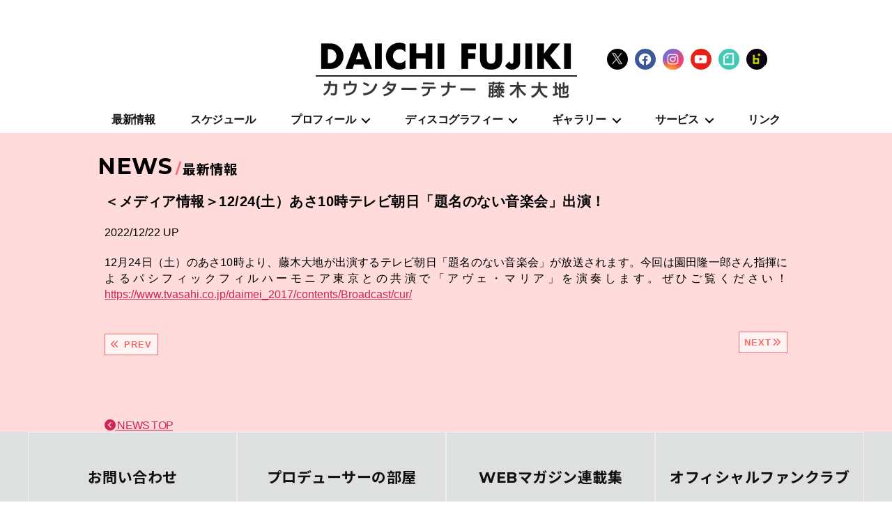

--- FILE ---
content_type: text/html; charset=utf-8
request_url: https://www.google.com/recaptcha/api2/anchor?ar=1&k=6LfE2zEeAAAAAHRLzfl4vNn07mg9vQKmWyJHhrDe&co=aHR0cHM6Ly9kYWljaGlmdWppa2kuY29tOjQ0Mw..&hl=en&v=PoyoqOPhxBO7pBk68S4YbpHZ&size=invisible&anchor-ms=20000&execute-ms=30000&cb=esslotx0g608
body_size: 48762
content:
<!DOCTYPE HTML><html dir="ltr" lang="en"><head><meta http-equiv="Content-Type" content="text/html; charset=UTF-8">
<meta http-equiv="X-UA-Compatible" content="IE=edge">
<title>reCAPTCHA</title>
<style type="text/css">
/* cyrillic-ext */
@font-face {
  font-family: 'Roboto';
  font-style: normal;
  font-weight: 400;
  font-stretch: 100%;
  src: url(//fonts.gstatic.com/s/roboto/v48/KFO7CnqEu92Fr1ME7kSn66aGLdTylUAMa3GUBHMdazTgWw.woff2) format('woff2');
  unicode-range: U+0460-052F, U+1C80-1C8A, U+20B4, U+2DE0-2DFF, U+A640-A69F, U+FE2E-FE2F;
}
/* cyrillic */
@font-face {
  font-family: 'Roboto';
  font-style: normal;
  font-weight: 400;
  font-stretch: 100%;
  src: url(//fonts.gstatic.com/s/roboto/v48/KFO7CnqEu92Fr1ME7kSn66aGLdTylUAMa3iUBHMdazTgWw.woff2) format('woff2');
  unicode-range: U+0301, U+0400-045F, U+0490-0491, U+04B0-04B1, U+2116;
}
/* greek-ext */
@font-face {
  font-family: 'Roboto';
  font-style: normal;
  font-weight: 400;
  font-stretch: 100%;
  src: url(//fonts.gstatic.com/s/roboto/v48/KFO7CnqEu92Fr1ME7kSn66aGLdTylUAMa3CUBHMdazTgWw.woff2) format('woff2');
  unicode-range: U+1F00-1FFF;
}
/* greek */
@font-face {
  font-family: 'Roboto';
  font-style: normal;
  font-weight: 400;
  font-stretch: 100%;
  src: url(//fonts.gstatic.com/s/roboto/v48/KFO7CnqEu92Fr1ME7kSn66aGLdTylUAMa3-UBHMdazTgWw.woff2) format('woff2');
  unicode-range: U+0370-0377, U+037A-037F, U+0384-038A, U+038C, U+038E-03A1, U+03A3-03FF;
}
/* math */
@font-face {
  font-family: 'Roboto';
  font-style: normal;
  font-weight: 400;
  font-stretch: 100%;
  src: url(//fonts.gstatic.com/s/roboto/v48/KFO7CnqEu92Fr1ME7kSn66aGLdTylUAMawCUBHMdazTgWw.woff2) format('woff2');
  unicode-range: U+0302-0303, U+0305, U+0307-0308, U+0310, U+0312, U+0315, U+031A, U+0326-0327, U+032C, U+032F-0330, U+0332-0333, U+0338, U+033A, U+0346, U+034D, U+0391-03A1, U+03A3-03A9, U+03B1-03C9, U+03D1, U+03D5-03D6, U+03F0-03F1, U+03F4-03F5, U+2016-2017, U+2034-2038, U+203C, U+2040, U+2043, U+2047, U+2050, U+2057, U+205F, U+2070-2071, U+2074-208E, U+2090-209C, U+20D0-20DC, U+20E1, U+20E5-20EF, U+2100-2112, U+2114-2115, U+2117-2121, U+2123-214F, U+2190, U+2192, U+2194-21AE, U+21B0-21E5, U+21F1-21F2, U+21F4-2211, U+2213-2214, U+2216-22FF, U+2308-230B, U+2310, U+2319, U+231C-2321, U+2336-237A, U+237C, U+2395, U+239B-23B7, U+23D0, U+23DC-23E1, U+2474-2475, U+25AF, U+25B3, U+25B7, U+25BD, U+25C1, U+25CA, U+25CC, U+25FB, U+266D-266F, U+27C0-27FF, U+2900-2AFF, U+2B0E-2B11, U+2B30-2B4C, U+2BFE, U+3030, U+FF5B, U+FF5D, U+1D400-1D7FF, U+1EE00-1EEFF;
}
/* symbols */
@font-face {
  font-family: 'Roboto';
  font-style: normal;
  font-weight: 400;
  font-stretch: 100%;
  src: url(//fonts.gstatic.com/s/roboto/v48/KFO7CnqEu92Fr1ME7kSn66aGLdTylUAMaxKUBHMdazTgWw.woff2) format('woff2');
  unicode-range: U+0001-000C, U+000E-001F, U+007F-009F, U+20DD-20E0, U+20E2-20E4, U+2150-218F, U+2190, U+2192, U+2194-2199, U+21AF, U+21E6-21F0, U+21F3, U+2218-2219, U+2299, U+22C4-22C6, U+2300-243F, U+2440-244A, U+2460-24FF, U+25A0-27BF, U+2800-28FF, U+2921-2922, U+2981, U+29BF, U+29EB, U+2B00-2BFF, U+4DC0-4DFF, U+FFF9-FFFB, U+10140-1018E, U+10190-1019C, U+101A0, U+101D0-101FD, U+102E0-102FB, U+10E60-10E7E, U+1D2C0-1D2D3, U+1D2E0-1D37F, U+1F000-1F0FF, U+1F100-1F1AD, U+1F1E6-1F1FF, U+1F30D-1F30F, U+1F315, U+1F31C, U+1F31E, U+1F320-1F32C, U+1F336, U+1F378, U+1F37D, U+1F382, U+1F393-1F39F, U+1F3A7-1F3A8, U+1F3AC-1F3AF, U+1F3C2, U+1F3C4-1F3C6, U+1F3CA-1F3CE, U+1F3D4-1F3E0, U+1F3ED, U+1F3F1-1F3F3, U+1F3F5-1F3F7, U+1F408, U+1F415, U+1F41F, U+1F426, U+1F43F, U+1F441-1F442, U+1F444, U+1F446-1F449, U+1F44C-1F44E, U+1F453, U+1F46A, U+1F47D, U+1F4A3, U+1F4B0, U+1F4B3, U+1F4B9, U+1F4BB, U+1F4BF, U+1F4C8-1F4CB, U+1F4D6, U+1F4DA, U+1F4DF, U+1F4E3-1F4E6, U+1F4EA-1F4ED, U+1F4F7, U+1F4F9-1F4FB, U+1F4FD-1F4FE, U+1F503, U+1F507-1F50B, U+1F50D, U+1F512-1F513, U+1F53E-1F54A, U+1F54F-1F5FA, U+1F610, U+1F650-1F67F, U+1F687, U+1F68D, U+1F691, U+1F694, U+1F698, U+1F6AD, U+1F6B2, U+1F6B9-1F6BA, U+1F6BC, U+1F6C6-1F6CF, U+1F6D3-1F6D7, U+1F6E0-1F6EA, U+1F6F0-1F6F3, U+1F6F7-1F6FC, U+1F700-1F7FF, U+1F800-1F80B, U+1F810-1F847, U+1F850-1F859, U+1F860-1F887, U+1F890-1F8AD, U+1F8B0-1F8BB, U+1F8C0-1F8C1, U+1F900-1F90B, U+1F93B, U+1F946, U+1F984, U+1F996, U+1F9E9, U+1FA00-1FA6F, U+1FA70-1FA7C, U+1FA80-1FA89, U+1FA8F-1FAC6, U+1FACE-1FADC, U+1FADF-1FAE9, U+1FAF0-1FAF8, U+1FB00-1FBFF;
}
/* vietnamese */
@font-face {
  font-family: 'Roboto';
  font-style: normal;
  font-weight: 400;
  font-stretch: 100%;
  src: url(//fonts.gstatic.com/s/roboto/v48/KFO7CnqEu92Fr1ME7kSn66aGLdTylUAMa3OUBHMdazTgWw.woff2) format('woff2');
  unicode-range: U+0102-0103, U+0110-0111, U+0128-0129, U+0168-0169, U+01A0-01A1, U+01AF-01B0, U+0300-0301, U+0303-0304, U+0308-0309, U+0323, U+0329, U+1EA0-1EF9, U+20AB;
}
/* latin-ext */
@font-face {
  font-family: 'Roboto';
  font-style: normal;
  font-weight: 400;
  font-stretch: 100%;
  src: url(//fonts.gstatic.com/s/roboto/v48/KFO7CnqEu92Fr1ME7kSn66aGLdTylUAMa3KUBHMdazTgWw.woff2) format('woff2');
  unicode-range: U+0100-02BA, U+02BD-02C5, U+02C7-02CC, U+02CE-02D7, U+02DD-02FF, U+0304, U+0308, U+0329, U+1D00-1DBF, U+1E00-1E9F, U+1EF2-1EFF, U+2020, U+20A0-20AB, U+20AD-20C0, U+2113, U+2C60-2C7F, U+A720-A7FF;
}
/* latin */
@font-face {
  font-family: 'Roboto';
  font-style: normal;
  font-weight: 400;
  font-stretch: 100%;
  src: url(//fonts.gstatic.com/s/roboto/v48/KFO7CnqEu92Fr1ME7kSn66aGLdTylUAMa3yUBHMdazQ.woff2) format('woff2');
  unicode-range: U+0000-00FF, U+0131, U+0152-0153, U+02BB-02BC, U+02C6, U+02DA, U+02DC, U+0304, U+0308, U+0329, U+2000-206F, U+20AC, U+2122, U+2191, U+2193, U+2212, U+2215, U+FEFF, U+FFFD;
}
/* cyrillic-ext */
@font-face {
  font-family: 'Roboto';
  font-style: normal;
  font-weight: 500;
  font-stretch: 100%;
  src: url(//fonts.gstatic.com/s/roboto/v48/KFO7CnqEu92Fr1ME7kSn66aGLdTylUAMa3GUBHMdazTgWw.woff2) format('woff2');
  unicode-range: U+0460-052F, U+1C80-1C8A, U+20B4, U+2DE0-2DFF, U+A640-A69F, U+FE2E-FE2F;
}
/* cyrillic */
@font-face {
  font-family: 'Roboto';
  font-style: normal;
  font-weight: 500;
  font-stretch: 100%;
  src: url(//fonts.gstatic.com/s/roboto/v48/KFO7CnqEu92Fr1ME7kSn66aGLdTylUAMa3iUBHMdazTgWw.woff2) format('woff2');
  unicode-range: U+0301, U+0400-045F, U+0490-0491, U+04B0-04B1, U+2116;
}
/* greek-ext */
@font-face {
  font-family: 'Roboto';
  font-style: normal;
  font-weight: 500;
  font-stretch: 100%;
  src: url(//fonts.gstatic.com/s/roboto/v48/KFO7CnqEu92Fr1ME7kSn66aGLdTylUAMa3CUBHMdazTgWw.woff2) format('woff2');
  unicode-range: U+1F00-1FFF;
}
/* greek */
@font-face {
  font-family: 'Roboto';
  font-style: normal;
  font-weight: 500;
  font-stretch: 100%;
  src: url(//fonts.gstatic.com/s/roboto/v48/KFO7CnqEu92Fr1ME7kSn66aGLdTylUAMa3-UBHMdazTgWw.woff2) format('woff2');
  unicode-range: U+0370-0377, U+037A-037F, U+0384-038A, U+038C, U+038E-03A1, U+03A3-03FF;
}
/* math */
@font-face {
  font-family: 'Roboto';
  font-style: normal;
  font-weight: 500;
  font-stretch: 100%;
  src: url(//fonts.gstatic.com/s/roboto/v48/KFO7CnqEu92Fr1ME7kSn66aGLdTylUAMawCUBHMdazTgWw.woff2) format('woff2');
  unicode-range: U+0302-0303, U+0305, U+0307-0308, U+0310, U+0312, U+0315, U+031A, U+0326-0327, U+032C, U+032F-0330, U+0332-0333, U+0338, U+033A, U+0346, U+034D, U+0391-03A1, U+03A3-03A9, U+03B1-03C9, U+03D1, U+03D5-03D6, U+03F0-03F1, U+03F4-03F5, U+2016-2017, U+2034-2038, U+203C, U+2040, U+2043, U+2047, U+2050, U+2057, U+205F, U+2070-2071, U+2074-208E, U+2090-209C, U+20D0-20DC, U+20E1, U+20E5-20EF, U+2100-2112, U+2114-2115, U+2117-2121, U+2123-214F, U+2190, U+2192, U+2194-21AE, U+21B0-21E5, U+21F1-21F2, U+21F4-2211, U+2213-2214, U+2216-22FF, U+2308-230B, U+2310, U+2319, U+231C-2321, U+2336-237A, U+237C, U+2395, U+239B-23B7, U+23D0, U+23DC-23E1, U+2474-2475, U+25AF, U+25B3, U+25B7, U+25BD, U+25C1, U+25CA, U+25CC, U+25FB, U+266D-266F, U+27C0-27FF, U+2900-2AFF, U+2B0E-2B11, U+2B30-2B4C, U+2BFE, U+3030, U+FF5B, U+FF5D, U+1D400-1D7FF, U+1EE00-1EEFF;
}
/* symbols */
@font-face {
  font-family: 'Roboto';
  font-style: normal;
  font-weight: 500;
  font-stretch: 100%;
  src: url(//fonts.gstatic.com/s/roboto/v48/KFO7CnqEu92Fr1ME7kSn66aGLdTylUAMaxKUBHMdazTgWw.woff2) format('woff2');
  unicode-range: U+0001-000C, U+000E-001F, U+007F-009F, U+20DD-20E0, U+20E2-20E4, U+2150-218F, U+2190, U+2192, U+2194-2199, U+21AF, U+21E6-21F0, U+21F3, U+2218-2219, U+2299, U+22C4-22C6, U+2300-243F, U+2440-244A, U+2460-24FF, U+25A0-27BF, U+2800-28FF, U+2921-2922, U+2981, U+29BF, U+29EB, U+2B00-2BFF, U+4DC0-4DFF, U+FFF9-FFFB, U+10140-1018E, U+10190-1019C, U+101A0, U+101D0-101FD, U+102E0-102FB, U+10E60-10E7E, U+1D2C0-1D2D3, U+1D2E0-1D37F, U+1F000-1F0FF, U+1F100-1F1AD, U+1F1E6-1F1FF, U+1F30D-1F30F, U+1F315, U+1F31C, U+1F31E, U+1F320-1F32C, U+1F336, U+1F378, U+1F37D, U+1F382, U+1F393-1F39F, U+1F3A7-1F3A8, U+1F3AC-1F3AF, U+1F3C2, U+1F3C4-1F3C6, U+1F3CA-1F3CE, U+1F3D4-1F3E0, U+1F3ED, U+1F3F1-1F3F3, U+1F3F5-1F3F7, U+1F408, U+1F415, U+1F41F, U+1F426, U+1F43F, U+1F441-1F442, U+1F444, U+1F446-1F449, U+1F44C-1F44E, U+1F453, U+1F46A, U+1F47D, U+1F4A3, U+1F4B0, U+1F4B3, U+1F4B9, U+1F4BB, U+1F4BF, U+1F4C8-1F4CB, U+1F4D6, U+1F4DA, U+1F4DF, U+1F4E3-1F4E6, U+1F4EA-1F4ED, U+1F4F7, U+1F4F9-1F4FB, U+1F4FD-1F4FE, U+1F503, U+1F507-1F50B, U+1F50D, U+1F512-1F513, U+1F53E-1F54A, U+1F54F-1F5FA, U+1F610, U+1F650-1F67F, U+1F687, U+1F68D, U+1F691, U+1F694, U+1F698, U+1F6AD, U+1F6B2, U+1F6B9-1F6BA, U+1F6BC, U+1F6C6-1F6CF, U+1F6D3-1F6D7, U+1F6E0-1F6EA, U+1F6F0-1F6F3, U+1F6F7-1F6FC, U+1F700-1F7FF, U+1F800-1F80B, U+1F810-1F847, U+1F850-1F859, U+1F860-1F887, U+1F890-1F8AD, U+1F8B0-1F8BB, U+1F8C0-1F8C1, U+1F900-1F90B, U+1F93B, U+1F946, U+1F984, U+1F996, U+1F9E9, U+1FA00-1FA6F, U+1FA70-1FA7C, U+1FA80-1FA89, U+1FA8F-1FAC6, U+1FACE-1FADC, U+1FADF-1FAE9, U+1FAF0-1FAF8, U+1FB00-1FBFF;
}
/* vietnamese */
@font-face {
  font-family: 'Roboto';
  font-style: normal;
  font-weight: 500;
  font-stretch: 100%;
  src: url(//fonts.gstatic.com/s/roboto/v48/KFO7CnqEu92Fr1ME7kSn66aGLdTylUAMa3OUBHMdazTgWw.woff2) format('woff2');
  unicode-range: U+0102-0103, U+0110-0111, U+0128-0129, U+0168-0169, U+01A0-01A1, U+01AF-01B0, U+0300-0301, U+0303-0304, U+0308-0309, U+0323, U+0329, U+1EA0-1EF9, U+20AB;
}
/* latin-ext */
@font-face {
  font-family: 'Roboto';
  font-style: normal;
  font-weight: 500;
  font-stretch: 100%;
  src: url(//fonts.gstatic.com/s/roboto/v48/KFO7CnqEu92Fr1ME7kSn66aGLdTylUAMa3KUBHMdazTgWw.woff2) format('woff2');
  unicode-range: U+0100-02BA, U+02BD-02C5, U+02C7-02CC, U+02CE-02D7, U+02DD-02FF, U+0304, U+0308, U+0329, U+1D00-1DBF, U+1E00-1E9F, U+1EF2-1EFF, U+2020, U+20A0-20AB, U+20AD-20C0, U+2113, U+2C60-2C7F, U+A720-A7FF;
}
/* latin */
@font-face {
  font-family: 'Roboto';
  font-style: normal;
  font-weight: 500;
  font-stretch: 100%;
  src: url(//fonts.gstatic.com/s/roboto/v48/KFO7CnqEu92Fr1ME7kSn66aGLdTylUAMa3yUBHMdazQ.woff2) format('woff2');
  unicode-range: U+0000-00FF, U+0131, U+0152-0153, U+02BB-02BC, U+02C6, U+02DA, U+02DC, U+0304, U+0308, U+0329, U+2000-206F, U+20AC, U+2122, U+2191, U+2193, U+2212, U+2215, U+FEFF, U+FFFD;
}
/* cyrillic-ext */
@font-face {
  font-family: 'Roboto';
  font-style: normal;
  font-weight: 900;
  font-stretch: 100%;
  src: url(//fonts.gstatic.com/s/roboto/v48/KFO7CnqEu92Fr1ME7kSn66aGLdTylUAMa3GUBHMdazTgWw.woff2) format('woff2');
  unicode-range: U+0460-052F, U+1C80-1C8A, U+20B4, U+2DE0-2DFF, U+A640-A69F, U+FE2E-FE2F;
}
/* cyrillic */
@font-face {
  font-family: 'Roboto';
  font-style: normal;
  font-weight: 900;
  font-stretch: 100%;
  src: url(//fonts.gstatic.com/s/roboto/v48/KFO7CnqEu92Fr1ME7kSn66aGLdTylUAMa3iUBHMdazTgWw.woff2) format('woff2');
  unicode-range: U+0301, U+0400-045F, U+0490-0491, U+04B0-04B1, U+2116;
}
/* greek-ext */
@font-face {
  font-family: 'Roboto';
  font-style: normal;
  font-weight: 900;
  font-stretch: 100%;
  src: url(//fonts.gstatic.com/s/roboto/v48/KFO7CnqEu92Fr1ME7kSn66aGLdTylUAMa3CUBHMdazTgWw.woff2) format('woff2');
  unicode-range: U+1F00-1FFF;
}
/* greek */
@font-face {
  font-family: 'Roboto';
  font-style: normal;
  font-weight: 900;
  font-stretch: 100%;
  src: url(//fonts.gstatic.com/s/roboto/v48/KFO7CnqEu92Fr1ME7kSn66aGLdTylUAMa3-UBHMdazTgWw.woff2) format('woff2');
  unicode-range: U+0370-0377, U+037A-037F, U+0384-038A, U+038C, U+038E-03A1, U+03A3-03FF;
}
/* math */
@font-face {
  font-family: 'Roboto';
  font-style: normal;
  font-weight: 900;
  font-stretch: 100%;
  src: url(//fonts.gstatic.com/s/roboto/v48/KFO7CnqEu92Fr1ME7kSn66aGLdTylUAMawCUBHMdazTgWw.woff2) format('woff2');
  unicode-range: U+0302-0303, U+0305, U+0307-0308, U+0310, U+0312, U+0315, U+031A, U+0326-0327, U+032C, U+032F-0330, U+0332-0333, U+0338, U+033A, U+0346, U+034D, U+0391-03A1, U+03A3-03A9, U+03B1-03C9, U+03D1, U+03D5-03D6, U+03F0-03F1, U+03F4-03F5, U+2016-2017, U+2034-2038, U+203C, U+2040, U+2043, U+2047, U+2050, U+2057, U+205F, U+2070-2071, U+2074-208E, U+2090-209C, U+20D0-20DC, U+20E1, U+20E5-20EF, U+2100-2112, U+2114-2115, U+2117-2121, U+2123-214F, U+2190, U+2192, U+2194-21AE, U+21B0-21E5, U+21F1-21F2, U+21F4-2211, U+2213-2214, U+2216-22FF, U+2308-230B, U+2310, U+2319, U+231C-2321, U+2336-237A, U+237C, U+2395, U+239B-23B7, U+23D0, U+23DC-23E1, U+2474-2475, U+25AF, U+25B3, U+25B7, U+25BD, U+25C1, U+25CA, U+25CC, U+25FB, U+266D-266F, U+27C0-27FF, U+2900-2AFF, U+2B0E-2B11, U+2B30-2B4C, U+2BFE, U+3030, U+FF5B, U+FF5D, U+1D400-1D7FF, U+1EE00-1EEFF;
}
/* symbols */
@font-face {
  font-family: 'Roboto';
  font-style: normal;
  font-weight: 900;
  font-stretch: 100%;
  src: url(//fonts.gstatic.com/s/roboto/v48/KFO7CnqEu92Fr1ME7kSn66aGLdTylUAMaxKUBHMdazTgWw.woff2) format('woff2');
  unicode-range: U+0001-000C, U+000E-001F, U+007F-009F, U+20DD-20E0, U+20E2-20E4, U+2150-218F, U+2190, U+2192, U+2194-2199, U+21AF, U+21E6-21F0, U+21F3, U+2218-2219, U+2299, U+22C4-22C6, U+2300-243F, U+2440-244A, U+2460-24FF, U+25A0-27BF, U+2800-28FF, U+2921-2922, U+2981, U+29BF, U+29EB, U+2B00-2BFF, U+4DC0-4DFF, U+FFF9-FFFB, U+10140-1018E, U+10190-1019C, U+101A0, U+101D0-101FD, U+102E0-102FB, U+10E60-10E7E, U+1D2C0-1D2D3, U+1D2E0-1D37F, U+1F000-1F0FF, U+1F100-1F1AD, U+1F1E6-1F1FF, U+1F30D-1F30F, U+1F315, U+1F31C, U+1F31E, U+1F320-1F32C, U+1F336, U+1F378, U+1F37D, U+1F382, U+1F393-1F39F, U+1F3A7-1F3A8, U+1F3AC-1F3AF, U+1F3C2, U+1F3C4-1F3C6, U+1F3CA-1F3CE, U+1F3D4-1F3E0, U+1F3ED, U+1F3F1-1F3F3, U+1F3F5-1F3F7, U+1F408, U+1F415, U+1F41F, U+1F426, U+1F43F, U+1F441-1F442, U+1F444, U+1F446-1F449, U+1F44C-1F44E, U+1F453, U+1F46A, U+1F47D, U+1F4A3, U+1F4B0, U+1F4B3, U+1F4B9, U+1F4BB, U+1F4BF, U+1F4C8-1F4CB, U+1F4D6, U+1F4DA, U+1F4DF, U+1F4E3-1F4E6, U+1F4EA-1F4ED, U+1F4F7, U+1F4F9-1F4FB, U+1F4FD-1F4FE, U+1F503, U+1F507-1F50B, U+1F50D, U+1F512-1F513, U+1F53E-1F54A, U+1F54F-1F5FA, U+1F610, U+1F650-1F67F, U+1F687, U+1F68D, U+1F691, U+1F694, U+1F698, U+1F6AD, U+1F6B2, U+1F6B9-1F6BA, U+1F6BC, U+1F6C6-1F6CF, U+1F6D3-1F6D7, U+1F6E0-1F6EA, U+1F6F0-1F6F3, U+1F6F7-1F6FC, U+1F700-1F7FF, U+1F800-1F80B, U+1F810-1F847, U+1F850-1F859, U+1F860-1F887, U+1F890-1F8AD, U+1F8B0-1F8BB, U+1F8C0-1F8C1, U+1F900-1F90B, U+1F93B, U+1F946, U+1F984, U+1F996, U+1F9E9, U+1FA00-1FA6F, U+1FA70-1FA7C, U+1FA80-1FA89, U+1FA8F-1FAC6, U+1FACE-1FADC, U+1FADF-1FAE9, U+1FAF0-1FAF8, U+1FB00-1FBFF;
}
/* vietnamese */
@font-face {
  font-family: 'Roboto';
  font-style: normal;
  font-weight: 900;
  font-stretch: 100%;
  src: url(//fonts.gstatic.com/s/roboto/v48/KFO7CnqEu92Fr1ME7kSn66aGLdTylUAMa3OUBHMdazTgWw.woff2) format('woff2');
  unicode-range: U+0102-0103, U+0110-0111, U+0128-0129, U+0168-0169, U+01A0-01A1, U+01AF-01B0, U+0300-0301, U+0303-0304, U+0308-0309, U+0323, U+0329, U+1EA0-1EF9, U+20AB;
}
/* latin-ext */
@font-face {
  font-family: 'Roboto';
  font-style: normal;
  font-weight: 900;
  font-stretch: 100%;
  src: url(//fonts.gstatic.com/s/roboto/v48/KFO7CnqEu92Fr1ME7kSn66aGLdTylUAMa3KUBHMdazTgWw.woff2) format('woff2');
  unicode-range: U+0100-02BA, U+02BD-02C5, U+02C7-02CC, U+02CE-02D7, U+02DD-02FF, U+0304, U+0308, U+0329, U+1D00-1DBF, U+1E00-1E9F, U+1EF2-1EFF, U+2020, U+20A0-20AB, U+20AD-20C0, U+2113, U+2C60-2C7F, U+A720-A7FF;
}
/* latin */
@font-face {
  font-family: 'Roboto';
  font-style: normal;
  font-weight: 900;
  font-stretch: 100%;
  src: url(//fonts.gstatic.com/s/roboto/v48/KFO7CnqEu92Fr1ME7kSn66aGLdTylUAMa3yUBHMdazQ.woff2) format('woff2');
  unicode-range: U+0000-00FF, U+0131, U+0152-0153, U+02BB-02BC, U+02C6, U+02DA, U+02DC, U+0304, U+0308, U+0329, U+2000-206F, U+20AC, U+2122, U+2191, U+2193, U+2212, U+2215, U+FEFF, U+FFFD;
}

</style>
<link rel="stylesheet" type="text/css" href="https://www.gstatic.com/recaptcha/releases/PoyoqOPhxBO7pBk68S4YbpHZ/styles__ltr.css">
<script nonce="SIsOtz3xf3AhH23flljuvA" type="text/javascript">window['__recaptcha_api'] = 'https://www.google.com/recaptcha/api2/';</script>
<script type="text/javascript" src="https://www.gstatic.com/recaptcha/releases/PoyoqOPhxBO7pBk68S4YbpHZ/recaptcha__en.js" nonce="SIsOtz3xf3AhH23flljuvA">
      
    </script></head>
<body><div id="rc-anchor-alert" class="rc-anchor-alert"></div>
<input type="hidden" id="recaptcha-token" value="[base64]">
<script type="text/javascript" nonce="SIsOtz3xf3AhH23flljuvA">
      recaptcha.anchor.Main.init("[\x22ainput\x22,[\x22bgdata\x22,\x22\x22,\[base64]/[base64]/[base64]/[base64]/[base64]/[base64]/[base64]/[base64]/[base64]/[base64]\\u003d\x22,\[base64]\\u003d\x22,\x22ZcOPTcOQwqtgw7rDizMww67DkcKyWCXCvsKVw5B2wq7CocKBFcOEUknCvinDpi/Co2vCjB7DoX5xwqRWwo3DtMOhw7kuwokTIcOIATVCw6PCisOgw6HDsGFLw54Rw4rCgsO4w416eUXCvMKzfcOAw5Euw6jClcKpLcKLL3trw5kNLGEtw5rDsWrDqgTCgsKUw6guJnLDksKYJ8OCwr1uN3PDgcKuMsKvw53CosO7ZcKHBjMsdcOaJDkMwq/[base64]/CgX0nw7o8dGHDsh/[base64]/[base64]/DvcO/w4FVw558w4ALwrNnODF/b3XDqcKjw7AwZWTDjMOze8KKw77Dk8OSUMKgTCTDglnCuigpwrHClsO9TDfChMOVdMKCwo4Qw5TDqi8pwp1KJm8awr7DqkDCj8OZH8Opw7XDg8OBwpXCgAPDicK9RsOuwrQJwoHDlMKDw6/CsMKyY8KbZ3l9R8K3NSbDkDzDocKrF8OAwqHDmsOcOx87wrDDhMOVwqQkw6nCuRfDn8O1w5PDvsOvw4rCt8O+w7EOBStgFh/[base64]/CuMKywrBjGxvChcO6w6PDsjR8Lj8Kwo3CtT0hw5XDpG/DvsO2wrsXVTPCtMKOETbDkMKIdGfCtSXCo0dFecKjw6TDucKrwrELJ8Ksc8KXwp0Xw5nCrEN/S8OhX8O5eF4Hw4bDlXJ8w5UDPsKoasOGMXfDmGcDKsOuwo7CnDrCv8O7dcOSfy0mOmMCw5ttHDLDgF0Zw7PDpUfCm3F4GxHDslPDgsOAw64/w6PDhsKTB8OmHCpvXsOuwoItaUPDr8KYJ8KgwqTCtitvEsOow7wOU8KzwqcpZx5Lwptaw5DDjE5ufMOkw6bDgMOnD8KDw55lwrBtwpdIw4hKHwswwqXCgcOdcivCozgKZsODC8KhI8K+w6onNjfDq8Oww6/CrsKLw6fCo2LCmg/[base64]/CqQpfbi7Dq8Ohw4xcNcKTAcKlwoBXwqUTw5syAjhpwqXDs8OiwrHCs215wqbDm2QgETVWC8Obwq/CqE3CkhkZwpjDkTEIb0siKsOHGV3Cn8K2wqfDscK9YWfDhjZGBsK3wqoBYVjCnsKAwqJ7BGE+RsO1w67DowTDgMOcwoInVzHCs0J/w41YwpZRLMORBinDr2TDjsOvwpYpw6B8PSrDm8KFS0jDj8OKw5TCnMKEZwNeIcKlwobDs0gXWEYbwo88PEHDrVnCuQp/fsO1w7suw5nCqF/[base64]/[base64]/DvQjDiiQXJMOvRcOBU2DDusKZBgE1wpnCoWPCi0kGw5jDqcKWw6B9woDCnMOATsKkAMOMdcO6wqUOZjjChSsaXj7DosKhKFtDLcKlwqkpwqUqScOyw7pIwq1Swr9LBcO/OMKpw4xnTDFFw5FswrzChsOwYMOfXR7CtsOpw4p9w7zDmMK3WMORw6jDrsOvwpkFwqrCq8O5OEHDgUQWwofDtcOtUmpbU8OIW0XDtsKmwoh3w6XDnsO/wpMQw77DlChTw4lAw6o9wp04RxLCtF/ClU7CiVjCmcO/ZmrCnVdpQsKMVhvCpsO5w5cLID95WVlDJsOGw5zCtcOnLFjCtzxKC1EaWmDCtX5dQAViHiUCDMKoOGXCqsOhMsKcw6jCj8KIIDgQSyHDk8OfRcKOwqjDsF/[base64]/DqMOJw7fDmMOnRcKyLXc0bCAlw5zCoih/w7/DpcOVwp1GwqxOwpXCpDjDnMOHB8Ktw7RuUzxbEMO2w6lUw6PCosOOw5VZNcK3HMKgcmfDscOMw5jDng3Cm8K9dMOqcMOwC15VVDoWw5Ryw51Tw4/DlTjCrUMGKsOqVCXDrW05WMOhw6DDh01iwrTCq0NiQBfCrH7DsA9lw6NIPcOfRxJxwpcFDxF5wqHCqzLDpsODw5oLMcObHsOESMK/w7pgBsK/w6zDg8OcZMKCw4vCuMOBChLDqMOdw7l7MzvCpz7DixkFN8OeW0x7w7nCm3/Ct8OTOW7CgXlbw5dSwonCuMKLwpPCnMK/[base64]/[base64]/[base64]/Dgldtw4zCl3nDtEHCscOCw7fCpzBqJMOww4cXLhrDlMKrK3Nmw4UYOMOSby5iVMOxw55AcsKSw6nCnH/[base64]/LkTCucOvw6XCmB3DgxzDiDbCrMOFwr9Bw5gww5LCtDLCjcKRZMKAw6EVOy9Wwr0EwptpX0xlYMKDw51XwqHDpC4KwoXCpWfCuEjCiUdewqDChsKUw7bCgA0RwpZAwqpvGMOtwq7CiMO4w4HCsMO5a1AiwrnCmMKmah/DtMONw7cew5jDuMKSw6VIUGnCi8KUYl7CtsKtw656aiZtw5ZgBcOSw7jCucOTLVofw5ApSMOkwqFdAyYEw55AcAnDjsKReQPDsnIwW8O5wp/[base64]/CvzHCgBTCmgEpw6DCisKRHARNw6U9OsKuwoYMccKqYHohE8OoA8OmG8O4wprCiT/[base64]/CssOJwr/[base64]/DpxPDp8KUXiw5KUXDiMO0WXrDqMKrw6Z0w4HCsUcIw411w4rCkAPCmsOBw77DqMOpP8OUCcOPGsODA8Kxwp1WDMOfwpzDh3NLXsOGPcKhRcOWEcOnGR/[base64]/[base64]/[base64]/DoTEjUsKuIsOmVEpjwq7DosOjFE3Dk8Kew4AmcATDnsO2w51DTMK+QirDmXhXwrp3woHDrsKIQsOXwoLCksKmwqHCkFlcw6/[base64]/DhRoqTETDjQzCgnp8bzrDhAEawofDvgpXOMK6CSFTJ8K+w5rDrcOiw7HCn3EpEMKiVcKLPMOFwoA0LMKQMMK+wqTDiWbCo8O5wqJjwrTDtxQ2DiDCqcOSwrZ7HUQCw4Eiw6gHbsOKw7/CvWtPw7ciEFHDssO7w5YSw7/DhMKYHsKSay0ZKDlzDcOkwp3CmcOvRwZ6wrwHw5zDiMKxwowHw4bCqzggw6fDqiPCh1jDqsKAwrcQw6LCp8Orwo8uw4nDt8O/[base64]/CqMODw73DoMK7ScOVwqXDgxnCnMOMwqvCkQ3DkFzDjcOSHsK+wpo0FE8Jw5csAQpEw4fCnsKJw5zCjsKtwrbDuMKuwop5W8O/w6PCqcO1w6M+TXLDg3ktVgc6w540w49EwqzCuFTDkE0gOiTDqcO8V1PCrC3DlsKVDRfCs8K4w6nCu8KMJFt8BFt8BsK7w44QCDfCnGd1w6vCnkBxw7cqw4fDpcOcfsKkw5bDm8K7X2/CgMKjXMKgwpZkwqvDqMOTPk/Dvkkyw67DsEwMa8KmEUl2w7vCisO2w5DCjcKJAXPDuQwBM8OrIcKqZMO+w6Y8AnfDkMKCw7/DrcOIw5/Cl8OLw4kBEsKEwqPDvcO1QCfCkMKnX8KIw4dVwpnCssKMwollE8OWQ8K7wpoiwqnCvsKEbnzCuMKTw7zDumkjwq4cZ8Kew6Fve1fDvsKTBR0dwpfClGI5w6nCpWjCiErDuBzCs3pswr3DncOfwqHCjsOQwo0Wb8OWY8O7c8KXOV/[base64]/D8KOUMObwp/CnMO3Q0ZIwrBYX8OPBcKVw6zCpm5ja8KywoNNNwYCEcOKw4HCjG/DqcOJw7nDiMKww7DCu8KvDMKbXBMsekrDqcKnw5QjCMOrw5nCo1jCn8Okw6XCgMKHw6LDq8K7w6bCpcK5wqwUw7lFwo7CuMKJUkHDtsKFCzBnw6wQDxZPw73ChXDCqkzDhcOaw4YsYlrDqzZyw4/CjgHDo8KFNsOeIMKjfGPDmsKOcCrCm1woFMOuccOTwqAPwp5+bR95w4A4w7p3dMK1M8KZw5FQLMOfw73CosKtDwFzw6BLw4nCs3Bfw7PCrMKaHzHCncOFw4QiYMKuFsK3wqXDs8O8OMOMVQ5fwroMAMO8I8K/w67Dt1l6wqR+RjAYw7nCsMKSBsORwoIAw53DqMO3wrHCoCdbOcKTQ8Omfi/Di3PCi8Okwq3Di8KAwrbDtsOGCHtCwqlKQSppGcK+UQ7CoMORVMKGd8KDw43Cim3DiAYvwrtlw4VCw77DsEheVMOywpbDknNgw5VdAsKawo7CpsOYw4YHC8O8FAVzwo3Di8KyccKDTsKjFcKtwrs1w4zDiVopw4JQJAAtwpjDj8Oxw5vCkGQObMOCw6/DsMK4QMOyMsOKYRYSw5Jpw5bCqcKWw5LDj8OcDcOswoNvw7ksScOUw4fCrhNgOMO7M8Oowp15FHrDmE/DhQbDkULDgMOjw65yw4vDtsO9wqNzLmrCkiTDpEYxw7oXLEfDlGjDoMKwwpVRW1ABw6XDrsKxw6XCjsOdCCdXwpk4wp19XGMSNMObZT7DucK2w7nCscKRw4HDlMKfwq3Dpi7CtsOkSXDCuzFKK0Fqwo3DkcKFDcObI8K/[base64]/wqPDvgVbwqxRwoVPwp0zf0IRwotRe0ZsOMKhHMKgNGAsw7zCtMObw7HDtTInc8OOfmTCrsOeNsKaXlHCpsKGwoQXIsOmTMK3w6dybMOWL8KWw5M3w41jwrjDicKiwrzDjDfDkcKLw4JoKMKZDcKYN8OIcj/DucO/Tg5+VzIbw6tnw6nChsOPwqoRwp3CiAQswqnCpsOWw5XClMKAwrrCoMOzJMK4H8OrUH0RD8OXE8OEU8K5wr8lw7NkQC12LMKgw5BuUcOSw6XCosOKw50oYSzCucObU8KxwqrDrDrDnGsYw4wYw6FFw6k3IcOhGsKcw7M6QEHCt3bCom/[base64]/[base64]/CpnDCpC4RQcKDZsOcYsONIcOuWsOyH8Krw5HCjRPCtkHDmcKXek/CrlzCt8KaZMKlwpHDssKBw6lGw5TChGUGM1vCmMK1w5rDtBnDnMOrwpE1bsOOD8OrVMKowr9rw6TDhGzCq3jCrmzDqz3DqS3DqMOnwoB7w4DCucOhwpQUwpFNwpxswr01w6PClsKQfRrDvQDCgiHChcOuX8OgXMKCJ8OGdMOoB8KFKwByQw/DhMKeEMOfwo5RMB1xNcOvwrlEMMOqO8O4PcK1worClsKqwpAuR8OnEDjDsgrDuUzCn1HCmUsHwqE3QVAmdcK9w6DDi3HDnAonw5LCpAPDnsOOaMKFwo9KwofDn8Kzwp8/woDDicKXw7xfw6ZowqfDsMOww5jCghvDhU7DmMOjWTbDj8KIBsOpw7LCj1bDlMObw4QXW8O/w7QXJcOvTcKJwrAFM8KMw6XDt8OKejHDq1TDr3Nvw7cSRQh5NxzCqmXCucOtWCpTw7JPwpVXw5HCuMKJw7EpW8Obw7xWw6cBwrPCmUzCuVnDrsOrw7DDqXfDncOfw5TConDCvcOpTMKQCSzCo2zCgXXDosOjAHp/[base64]/DmV4ePsO1YWnCiCjCsh4aQsO2w6jDkG0OdsKew6VgLMOcZDTCvsKOIMKHX8OlMwDCnsOiCcOALXgSSEnDncKeD8Kpwp1qSWM1w4MpB8O6w7rDu8O4a8Kawop7NFnDqBnDhGZXdcKMF8O/[base64]/w5EKTMOZYEEXaAzCgMKaM2vCkgN6FMKtwqLDgMOxNcK+IMKQDVjDiMOGwp/DphTDmF9OFMKOwp7DtcOpw55JwpgDw57CoGrDljIuNcONwoLCsMKtLwtfT8Kcw71rwobDkXnCmMK5aWkcwok8wppEa8KhUR48McOmF8OLwrnCmhFIwrtfwovDrU81wrt4w4TDj8KxRcKPw4vCrgl/w7dtGQsiw4zDicKEwrzDnMKNbQvDlCHCgsOcf1tub2TDmcK8f8O6d0sxMVo1E13DlcOQG3UyBEtqwoTDvjjCpsKtw7JGw7rCs18pwqs1wo98BnfDr8O9LcONwqDCgcKEaMOuTsK2bhVlDzZmCW1mwrDCozbCsFg0ZVLDkcKLBGzCt8KsWW/ChCEjU8KFVQ3DiMKDwrnDvWwRZMKYT8K2wphRwofCoMOBJB0OwqXDucOCwrUtZgfCksKzwpRvw7DCmcOJCMOlfwMLwoHClcOTw4t+wrTClQ7Cn08PfcKWw7c0BHF5FcKBRMKNwrrDvsK/wr7Dr8KRw4JCwqPCh8OALMOdIsONTDbCisOjw7pywrQMwpFDUAPCu2vCqSVtYsONF2nDncK8KcKAHkfCp8OGWMONWVrDvMOEdB/DlD/Dk8OsNMKiJhnDosK0XFsOTHtHZsOoCXgPw7wIBsKvwqRkwo/Cr1gZwqLCqsK/w5LDt8OeN8KGc3QSHEkgKBzCu8ORM1wLF8KnXQfCncONw4rCtWJIw4zDisOtAhBdwqpaL8OPJsKfcW7DhcKCw7xuSU/Cl8KUb8KEw7Zgw43DkhLDphbDlj8Mw7kNwofCicO6wopPBk/DusO6wojDkBR9w4nDn8KxJsKXw7rDqxHDi8K4woPCrsK/w77DoMOewrvDrA7DucOZw5pESBdOwr7ChcOqw63Dsgs6GyDCpXgfYsKxNMOXw4XDl8KqwqYEwo4RPcO8bHbCtgHDgXbCvsKnFMOCw75nPsOHQ8K+wr/[base64]/[base64]/[base64]/[base64]/CtcO3w4HDkCgJwoTCpxANwoBTwqpIwoLDvcO7NHzDvFh6ZA4IaGVqM8OfwrcgB8O2w5Fdw4zDuMKdOsO6wrQ0NxQdw4BjHAtRw6gtNMKQIyUvw7/DucKDwq4UdMO6ZMK6w7fDnMKEw7h/wonClcKsXsKCw7jDu0TCv3cVBsOPbCvCuXTDiFl/BC3CisKzwrtKw6YLRcKHVGnDmcKww4fDnMK+HkDDqcORw5kBwrFzEm1HGcO9Wi1gwq7DvcOOTy8UZ3BEC8KoS8O4QirCqxtsBcKyJ8OVXVUjw7nDjsKeasO/w7ZBckvDmGZ/aWnDp8OMw4PDgSLCnCTCo0LCo8OQMBNvDsK9aidJwrE+wrjDu8OKOcKBOMKLOSZ2wobCgXEUH8Kpw4bCu8KXNsOKw7XDjcOtGlYIDMKFQcOywobDoCjDh8KzLF/[base64]/DmMKrHBYzwpnChsKmOE8xw7/Doj/DoEPDh8OcE8OKHSscw5zDoCvDmDnDtBdBw6xUBcOXwrTDmCFbwqhqwooQTsO0wrwNJD3CpBHDuMK9wrR+DcOOw5Ffw4p3woJSw7ZXwp9ow4DCj8KfBFnCjUxUw7cswpzDul/DjGFZw7xbwoBCw7AzwqPDpiclYMK5WsOxw4HDucOrw65TwpbDi8O3wpHDlHcpw78Kw4DDrzzClFDDilbChFXCocOOw5vDucO9S2ZHwpspwo/DjFbDiMKEwpzDjRd4BF/DrMOKbV8hIMKsSwoKwobDjzPCs8KEGnnCi8OnNsObw7jDjMO8w5fDv8KVwpnCqHJgwoshAcKow6w9wplrwoPCminDisOeVg7DsMOLU1bDocOWN1pOCMKSZ8Kpwo/ChMOBwq7DmQQ8AEvDs8KIwqRkwrHDolfDpMKSw7XDnMObwpUaw4DDucKsZyvDtQZ+C2LDlA5Bwol9AmrCoC3DvMKROAzCpcKxwpo6FiFfDcOzCcKSw7XDscK6wrXDvGk/V1DCpMKvK8KNwqpBay3DnMKJw6jDthctBzTDvsOeZMK7wrzCuANiwrtowq7Cv8K+dMOTw4vCvVjDijkZw6rCmyFNwr/ChsOswqfDlcOpd8OxwrvDmULDslTDnGliw5nCjW/DqMKNQXA8eMKjw5bDiAxLAzPDo8O4HMK6wqnDtgDDnsORaMO4ETgWF8O7aMKjeQc8HcKPJMKcw4LCjcOZwo/CvhMdw6Zxw5nDoMOrPcK5U8KMMMO6OcOnJMKtw4nDvD7Cv0fDkm49fcKNw5/ClcOVwqXDo8OgY8OCwoHDiWA4JhHCriTDiz5GDcKVwobDqCvDtiQPGMO0wpU/wr1wbA/[base64]/DqVdbw4jCuwhgw5jDtcOtwqzDhh5Ow6LCvCzCq8KTNMO5woTCnG1Gwq5/[base64]/Cm8ONw4bCmMOnLVpGQMKGHGEUwqppbsKaUsOzYsKGwp94w4TDssKIw6RBw61besKUw4XCqmXCszNmw7/DmMODBcOtw7plD2/[base64]/CqlkKEk5aw4fDnyp2w619woElw4BmOcKbw47DjGDDisO8w7TDg8ONw6JsDsOYwpMow5Ijwq8+IMOCCcO6wr/CgMKJw7PCmGTCoMOcwoDDv8KWw4IBSFIbwp3CuWbDs8KQREpwQ8OZbRVZwr7CnMOIw4fDtBFqwpsew7JtwoDDusKKGUozw77DpMO2RcO3wpBEKgDCuMOvGAkiw61gYsKSwrzCgRXCr0XCvcOsQErDosORw5fDo8OaQm7CiMOCw70hZWTCqcKcwpVowrbCpXtZfl/[base64]/DlMO9wq/CkTzDnwvCksK2DUhqRcO9wrQEw7jDpxhmwo5kwrVubsOdw7IiEhDCjcODw7BUwoUaTcO5PcKVwplVwpkUw6Vyw4zCrlHDkMOET3bDpQRrw7zCmMOjw51tLhLDhMKbw6lQwopyTBvCgHNow6bCmG8OwoEZw6rCmg/[base64]/w41/[base64]/CsMKxwpLChsOUw6vDssOINcKSD8Oow7bDhSnCv8Kew4RSYRd9woHDhsO5RMOXI8K0L8K/wqs5HUAHWhNMUHTDowHDmUzCkcKFwrfCrFDDnMOOSsKIeMO3MCkFwrQaGHotwrU/wonCpcO5wp5VaVLDqsOkwpDCsXTDqsOowodqZ8O8wqBLBMODYTXCjCN/woBGYkPDviHCtwXChsOzNcKDKkjDu8KxwpTDkxVBwp3Di8KFwoHCgsOkBMKIP1oON8KDwr47JRTCjQbCtEzDncK6D2Mrw4oVIR1PZcKKwrPDqMOaNkbCvRYNf38bZWTChnAyCGXCqnDDmElbJkTDqMOUwpzDicKuwqHCp1NOw6DChcKSwroaPcO0BMOaw4otwpdhwo/DosKQwqBfAloyQsKVVwM/w6NzwodQYCFidDXCrFTCh8KnwrsnEmoQw5/CgMOew5gOw5TDg8ObwpM2b8OkYHDDpiQATmzDqGzDksOPwr8TwpJPJA5FwqbDjQM6HQpAJsO0wpvDhBTDgcKTH8KeC0UuQ2XDm03CqsOrw5bCvx/Cs8OqLMKOw7EKw5/[base64]/[base64]/McO7woc0ZMKewoRIwoImRcOnB8O0wqTCpcK9wq4SfUXDjlHCvVMPYwYlw7AYwqTCvcK7w4lrTsONw47CtzPCkgvDiR/Cs8KbwoJsw7DDoMODc8OnQcKPwrwHwq8lKjfDo8OgwpnCqsKYEWrDi8KNwpvDjWY/w4Ebw4Uiw7x3LVNNw6PDq8OWSi5Cw7dMMRZtJ8OJQsKvwqcaX3XDrcO+VFHCumoWNsO+PkDDicO6JsKbCyZ4Yk/DscO9b11Ew7rCkCHCuMOAciPDjcKLU3BHw6t/wq8Fw5Yow45oTMOOBUHDi8K/MsOeE0duwr3DszHCuMONw5BTw5IqcMOTw6p3w6J6wrjDocOkwoENFltRw5LDi8O5WMKrfRDCsj1Vw7jCocO3w6A1ICtbw73DrMOeXRNWwq/[base64]/DpnbDgsKvRcOyb8KYAMKoMcOJw6JVw5bCvsKcw6nCp8O5w6nDvsOJbnorw6B/K8OxAGvDn8KyYV/DtGInUMKYFMKcUcK0w4Njw7EQw7xew7ZFJ1omWW3CtDk2wq7DvcOgVizDlR7DqsOVwo1CwrXDm0vCtcO3F8KEMT8NXcKTZcK7bjfCqELCtVBSf8OdwqHDvMKXw4nDujXDr8Kmw4nCoBzDqiBFwqZ0w6QHwr03w7bDq8KYwpXCicOJwqV/[base64]/Cqxtfwq5TQsOcw5LDu0/CscKuRSjDgsKkc1DDgMOLPCvCixfDo2Y7MsKzw7F/w6TDjzTCtcK+wqLDvsKNYMOAwrdIw5/Dr8ONw4Vhw7jCqcKlTMOGw4oYWsOefkRUw5fChcOnwoceE0PDiGvChRU4XA9Bw6fCm8OHwp3ClMKLVMKpw7XCiUwkGMO8wqo0woLCusOvPxrCoMKTw7jCtCoGwrXCj0VvwrEkJ8K6w64sCsOeVcK5LMOcO8O3w4/DlinCrMOoTTFOP1/CrMOdTcKNTUI6WAUOw6d6wpNCLcOrw4AldTV5LMOSQsOmw6jDqjDClsOAwrvCrTXDijbDv8KKBcO8woVXUsKYAsKRcQHClsOIw4XDhz55wrvCk8OaAgbDucOlwpPCsRjCgMKxT0tvw5ZLBsKKwpRhw6/CoQjDphlDW8O5wqV+NcOyXxXCnRJDwrTCvMODDMOQwrXCgkfCoMOoHg3DgnvDvcO/SsOLAsOnwqjDusO5AsOuwo/[base64]/Dkk3CosOeUMOJJmzCl8KBJcKedMOTw7kmwql0w50cPWLCn0TDmRvCnMO9J3lHMGPCnm0iwpQaQAfDu8KeWQIaFcK9w5Fjw7nCs37DtcKhw4l4w4TDqsKswpQ/[base64]/DsMKWKMKKwrHCgjEVwpLDucOzUHFZwokhS8KKw5xQw5XDsiPDuW7DmFfDggI3w79qCSzCg0HDrsKlw4V0VzPDvsK/aAERwrzDnsOWwoPDvg9EXMKFwq0Nw6MdPMOANcOkXsOzwrIZK8O4LMKHYcOawqTCp8K/TUwMXnpRNxpww71bw63Ch8KiNMKHUAvDrsK/[base64]/DhcO+w4B1OiIOw77CrcKhB8KcHnHCv8KhZiBSwrcmCsKwKcK6w4Fzw5goasOaw6Eqw4BjwqPDgMOCGBs/B8ObMj/Ch3/[base64]/w5oDw51ZwpTCqcOBXcKYw6E7wpB6TU/CuMOfc8KawojCnsOBwoNFw6/[base64]/DpMOVEizCrnTCnAUYw4gYHsOLwqAEw7fCvWoyw7fCuMKjw7VpL8OEw5rCrnvDpsO+w4hoV3cpw6XDlsK9w6PClTgtZEIXNE/Dt8K2wq7CrsOBwpNPw6c4w4TCgMOBw41XdlnCuVvDvCp3e0zCv8KIMcKaUWJ6w6PDnGIvUzbCmsKAwoNcQ8OfcCxRGV1CwpxRwovCqcOmw6HDrBIvw7LCqcOqw6bCvzUPZndfwpPDqUxewrYJCMOkAcOKDkp/w7DDkMOtdj9PfBrCgcO/[base64]/[base64]/[base64]/[base64]/DgMK9wp0IJxXCjhQKwrglw4LCnwhqecK8MDA7wpt+M8Kxw7Qzw5bCgnV1wqrDq8OoFzLDlCHDnUxtw5M9L8Kiw6ohwqDCs8Odw7XCvzZlT8KbV8ONOzfCvhbDvcKMwoFiQ8Oiw7IiSsOcw6lPwqVYAcKPBmLCjXvCm8KKBQROw74hAj/CszlPwp7Cu8OAbcKYXsK2AsKEw4jCm8Ojw45Cw71ffB7Dkm5UTXliwqR8c8KKwpoNwrHDrB8EY8O9ISVNcMOXwozDjgZiwpBXBQ/Dsm7CuzPCtU7DksK7asO/woAHFXpHw4dnw6pbwrR6VHXCocOaBCnDsyZKKMKUw6fCpxdkUVfDtyDCmsOIwoIywotGBTZlccK/wopNw5xWw5stUjtBE8OOwrdzwrLCh8OuHMKNTmZ4a8O2MxBiLCPDgcOKGcO9EcOyeMKbw5nCkMOaw4BBw7kFw57CmGpdW1pgwr7DvMKCwrNpw5MHCycjw5HDrhrDk8Ote1jCm8O7w7fCoxjCtGTChcOqKMOecsO6QcKtwox2wotUJH/[base64]/CgG/DpcKgd3/[base64]/CoSs0HAbCpMOtc3DCucOqR8KhwoETwpvChmpjwoRBw7Nzw5fCk8OzJEnCmMKnw6/DujXCgMOXw5XCk8KgXsKXwqTDpTo2PMO3w5d7RXkPwoTDtmXDtzJaO0DCkQ/Cr0heOMOeDBE3w4kVw7JwwpjCvB/CkC7ClsOGQFRgbsK1ez/Dq2kRIA4Awp3CscOEETtcSMKpZcK2w7E9w4jDmsKFw5hiYXYOIUQsSMOsZ8OuUMOJGTfDqXbDsGPCmXlYKDMBwoEjEkTCsx4KNsKtw7QDN8KywpcVw7E0woTDj8KHwqPClmfCkk/DrAQuw6gvwpnDs8Kzw73ChBU/wrLDrGrCs8Kqw5Qfw5HDplTCsTMXe0Y9ZlTCvcKnw6l2wpnCglHDnMO4wroyw7XDuMKrK8KhDcOxLwDCrx5/w6/CqcKtw5LDp8OuRsKqPgM6w7RkG2jClMOdw7Vvwp/Do2fDijTCvMKMRMK+w4Q7w58LUFLCsxzDjjd/LAXCunPCpcKEMzbCjnpewpfDgMKRw5jDgDZFwrt1U1fCvxcEw4nDkcKNX8OGaxpuDEfDq3jCkMOFwpvCksOZwpvDkcO5wrVWw5PCr8OWVhYWwrhvwpHDpGvDrsK7wpVPXsOxw4cOJ8KMwrxuw7QDDE/Dg8K3XcOPT8Orw6TDvcOywp4tZCQswrHDgkp+FCXCisOpOwk+wr/DqcKFwoEnZsO6NF1nHMKhAcO4wq/ChcKxGcKqwo7DksKqc8KsJ8OtBQtmw7YYQRAaX8OiF0NJXCnCmcKew4o3WWtFOcKDw6HCgXZccRIDWsKHw4fCmcK1wovCgcO/VcO6w4vDhsONXn3DgsKCw7zCl8KTwqZoUcO+w4HCqEvDqT7ChMO2w7vDnF3DhXFvInwHwrISAcOEecK2w59ywrsGwpHDt8KHw7oPwrbCj0kFw4hIccKIDGjDvwpUwrsBwrpFFDzDhCJlw7I/fsKTwqkXBMOPwrgyw79IMMOcX2gRecKhHcKqVEEzw7JVeH7DgcO3MsK2w7nCgAbDpX/CocOkw4/DmwdtNcOtwpbDusKQZsOOwoAgwprDiMOWVMKxf8O/w63Ds8OdJUJbwoAKPsKvNcO0w6zDvMKbPyN7ZMKVbsK2w4kYwrXDhMOSLMK+MMK+OW3Dt8K1w60JasOeAWdBKcO2wrpmwrMnKsO4I8Okw50DwqEYw4DDmsOdWivDl8O3wrYNL2TDnsO4U8O7a0vCsU7Cr8O+MWMyG8KqGMKSHjoGV8O5KMOWdMKYKMOcCyY/KH01WMO5RQQ3RgHDpkRBw51aEylARcOvZUfCuHNzwq5ww7Zxb25Rw6zCtcKCRzdTwrlTw4tvw6LDumbDgwjDr8OZelnCqV/DncKhA8KMw51VXMKnO0DDg8Kww7DCgVzCr2jCtHwAwq7DiF7DqMOhScOtfgE7J33CvMK8wrRFw7k/w5dIw5XCpcKacsKyLcKwwpNwKBV4XcKlVHoZw7BYWmlawp8xwq83e1wEUTdWwrvDvnrDjnXDpsKfw6w/w4fCqg3DhMOhFHDDu190wr/CozVGYjLDgwRsw6bDpUYNwojCvMOqw4DDnwbCrRTCuX5TTCw3wpPCgSEdwqbCvcKwwoXCpgATw7wiDRLDkGAZwrnCqsOcLiHDjMKzblzDnCjCjMOvwqfCtsKywoHCosOAUnbDm8KmMHACGMK2wpLCgzA2S1gnScKtEMKZf37CkyTDosOucxvCu8KsLMKlTcKJwqc/DMOQTsO4ODNeBMKqwopqQlHDvsOgZ8OlLMO5F0fDo8OWw4fCv8KaGkHDhxUXw5Z4w6XDscKGw4hhw7trw6/DlcK3wo83w5d8w5Mnw7/DmMKewrfCmVHDkMOxO2DCvHjDukfDrz3Cl8KdD8OkD8Okw7LCmMKmPD3CisOuw547Tm/DlsKlYMKSdMOER8OJMxPCiTnCqDfDuwFPLGAfIUh7w49Zw67ChxPCnsK2Tl1xZBDDmMKtw7Yvw5hHbV3CjcObwqbDsMOZw57ClCzDmcOzw6MRwrnDp8KLw5ZpCz/Dm8KJbsOHEMKiS8KZDMK3cMOdLy53WDfCjGrCjcOpTETCp8KKw7bCm8OYw5vCuBzCkxUaw6LDgU4PR2vDlls/w6HChTvDkDgmQhHDriFCFsKcw4sEJljCjcODMMOwwrbCiMKgwonCnMOuwow5wrtiwrnCtgEoNUkEMcKKw5NkwopHwo8Lwo/CrMOEOMKvPMODWH4xVkwcwp5iB8KVUMOYWMORw4cTw7Euw67CvDNbTcOOw5/Dq8O/[base64]/[base64]/[base64]/Dh8K+OcKrwpgAR8KZw7/Cr0/CrRhpIw9eD8OVwqgmw6JsOmM6w73CuHnCrsKpPMKfBz3CkcKgw6wAw5QKUMOlB0nDpkbCmcOTwolIZMKnYHMSwpvCjMOYw5tfw5bDlcK9ccODSBRdwqR+Pjd/wq1qwqbCvg7DjmnCs8K+wqHDoMK0Uy/DpMK2QW9Ww4jDuiUpwr45HTZ+w4/DjcKVw5PDk8KhTMK6wpvCr8OCc8O5ecO/GcOcwpQjVMOlLcKJPsOwGj/CvHbCjjfCpcOWOhHCm8K+YQ3Cr8O7EcKvE8KaHMOhwoPDgjbDlsO3wooVMMO5X8O3ImkQU8O3w5nCuMKew79Ew5zCqmTCosOaYy/Dh8KlIwJTwonDn8Kmw74bwofCvzfCjMOJw7kcwpXCqsKBMsKZw4sdTkMIElLDg8KqOcKWwpvClk3DrsKUwonCrMK/wr7DqyonITjCsDnCsmtaDhsZwrcMVsKdD3ZVw4TCgzrDqVTCoMKUB8KtwqctX8OAwovCoE3DjREtw6jCisKufkMrwpPCp0VrJMKpBmnDscKnM8OXw5lZwogOwqYkw4PDrGHCvsK7w7c9w4vCjsKxw5EEQB/CoArCm8KWw5FRw7/ChnfCu8Oewp3Dpj1YW8Kiwo14w7BJw4lrYn7CpXR7dR7CtMODwrzCuWRFw7pcw5UtwpvCtcOJaMKLHn7DnsOow5jDkcOuA8KmUhnDlwZBesKnAV9qw7rDtmvDi8OYwrxgJVggw6wSwqjCtsKGwqLDhcKNw602LMO8w5RGwq/DjMOeFcKowoMqZm3CpT/CnMOmwp7DoQNdw60zR8Ovwp7DicKtUMOFw4x0w63CpV8qRHYPDlQUMl/Cs8OQwpl3b0XCpsOhIRvClEVyworDi8KrwozDrcKWXTpWIRJ4E3YJTHzDosOYBiQEwpHDgy3DkcO5G1how5EFwr9CwprCo8Ksw6lEOXtRHcOfWis3w7YWfMKFfTTCtsOrw7l7wonDpMK+VcK1w6rCsQjCtTxAwoTDt8KOw7bCsQPCjcOYwpvCmcKAAsOhB8OodsOaw4/Ci8ORQsKEwqrCg8O2wpR5ZgjDlSXCo3srwoNaV8O9w71xcMOwwrQwbsKDRcK7wrFYwrl/WlnDicKyYg/[base64]/wo/[base64]/DsW8qARvCjicNwpo5w5PDs1VBwosqKCXCjMKiwoLCuXTDlcOkwrsHVsKOfcK5cxUUwovDpnHCtMK/SDhDaig+VSLCgSM9TUs5w7w5UT4/f8KTwpEOwo/[base64]/Ckl0ZXWwrVzJBUsKoJ2cvdkBdAhHCtCvDvB9Ew6TDgg5mIcO9w5g9wrnCqQbDmzbDpMKtwoR+EVEIZMKNTRTCosOTBg/[base64]/CqnoLwo/CtMO9w6LDosKCMcK/[base64]/CjgVJwpYHwo0swobDi0gOFm7CoMOFw5MFw6PDjMKjw7VwRWZiwovDocOcwpXDs8K4wpcQRMKCw5HDmsKFdsOWH8OrGh1zA8OKw43CjwkYwo3Ds1x3w6NFw5XDhW0a\x22],null,[\x22conf\x22,null,\x226LfE2zEeAAAAAHRLzfl4vNn07mg9vQKmWyJHhrDe\x22,0,null,null,null,1,[21,125,63,73,95,87,41,43,42,83,102,105,109,121],[1017145,188],0,null,null,null,null,0,null,0,null,700,1,null,0,\[base64]/76lBhn6iwkZoQoZnOKMAhmv8xEZ\x22,0,1,null,null,1,null,0,0,null,null,null,0],\x22https://daichifujiki.com:443\x22,null,[3,1,1],null,null,null,1,3600,[\x22https://www.google.com/intl/en/policies/privacy/\x22,\x22https://www.google.com/intl/en/policies/terms/\x22],\x227R6YQas31v3XBmuH73IrgtTCMdTzwQXfGTAmQB5o4TQ\\u003d\x22,1,0,null,1,1768621481000,0,0,[20,84,24,184],null,[109,86,170,249],\x22RC-9AV4p1VCgRBY_A\x22,null,null,null,null,null,\x220dAFcWeA5UjN5PWxJ8Yxtq7BInAHTr0ifVaRFNlSlsPlh-CHkIwu43O9TI110SJpRgr8ABadkd-bED1lrvUH8L09eMlGO7CP2ECw\x22,1768704281128]");
    </script></body></html>